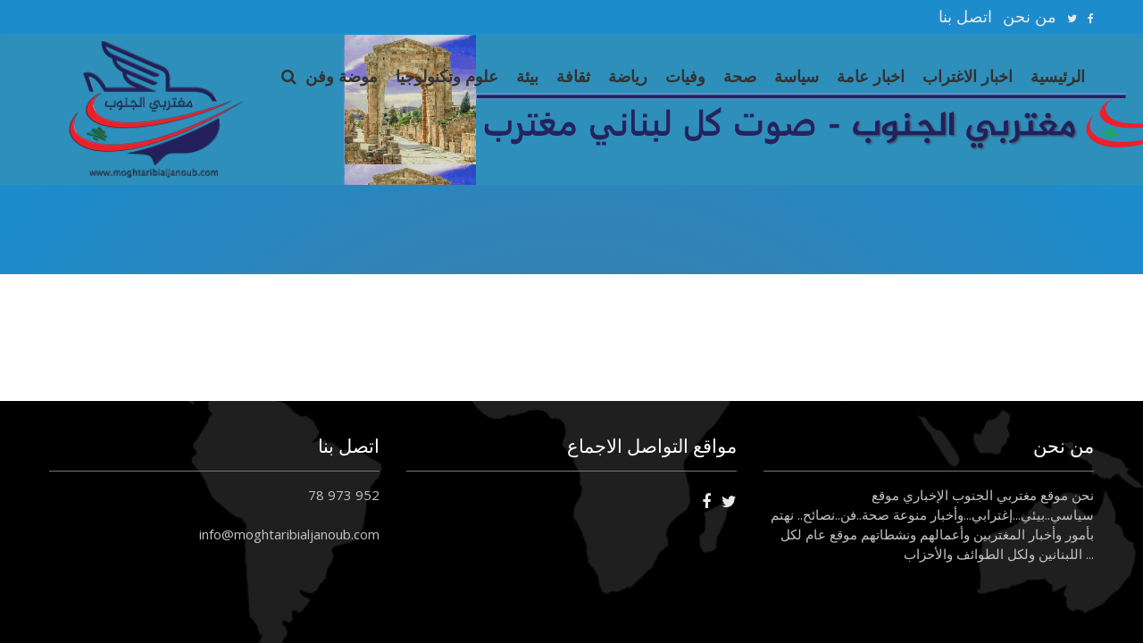

--- FILE ---
content_type: text/html; charset=UTF-8
request_url: https://moghtaribialjanoub.com/category?type=%EF%BF%BD%EF%BF%BD%EF%BF%BD%EF%BF%BD%EF%BF%BD%EF%BF%BD%EF%BF%BD%EF%BF%BD%EF%BF%BD%EF%BF%BD%20%EF%BF%BD%EF%BF%BD%EF%BF%BD%EF%BF%BD%EF%BF%BD%EF%BF%BD%EF%BF%BD%EF%BF%BD&OFFSET=554
body_size: 2253
content:
<!DOCTYPE html>
<html xmlns="http://www.w3.org/1999/xhtml" lang="zxx">

<head>

    <meta charset="UTF-8">
    <meta name="viewport" content="width=device-width, initial-scale=1">

    <title>مغتربي الجنوب</title>
    <!-- Favicon -->
    <link rel="shortcut icon" type="image/x-icon" href="images/favicon.png">
    <!-- Bootstrap core CSS -->
    <link href="css/bootstrap.min.css" rel="stylesheet" type="text/css">
    <!--Custom CSS-->
    <link href="css/style.css" rel="stylesheet" type="text/css">
    <!--Plugin CSS-->
    <link href="css/plugin.css" rel="stylesheet" type="text/css">
    <!--Font Awesome-->
    <link rel="stylesheet" href="https://cdnjs.cloudflare.com/ajax/libs/font-awesome/4.7.0/css/font-awesome.min.css">
</head>
<body>

    <!-- Header -->
        <!-- Header -->


<div style="width: 100%">
						
							
						
						</div>

<header>
        <div class="upper-head clearfix">
            <div class="container">
                <div class="header-date">

                </div>
                <ul dir="rtl" class="header-social-links pull-right">
                    <li><a target="_blank" href="https://www.facebook.com/moghtaribialjanoub/?modal=admin_todo_tour"><i class="fa fa-facebook" aria-hidden="true"></i></a></li>
                    <li><a target="_blank" href="https://twitter.com/moghtaribin"><i class="fa fa-twitter" aria-hidden="true"></i></a></li>
                    					
					 <li>
                         <a style="font-size: 18px" href="about.php">من نحن </a>
                    </li>
					
					 <li>
                       <a style="font-size: 18px" href="contact.php">اتصل بنا</a>
                    </li>

                </ul>
            </div>
        </div>
    </header>
    <!-- Header Ends -->

    <!-- Navigation Bar -->
    <div    class="navigation">
        <div  class="container">
            <div  class="navigation-content">
                <div   class="header_menu">
                    <!-- start Navbar (Header) -->
                    <nav    class="navbar navbar-default navbar-sticky-function navbar-arrow">
                        <div class="logo pull-left">
                            <a href="index.php"><img style="width: 240px" alt="Image" src="images/logo1.png" ></a>
                        </div>
                        <div id="navbar" class="navbar-nav-wrapper pull-right">

                            <ul class="nav navbar-nav" id="responsive-menu">

                                <li >
                                    <a href="index.php">الرئيسية </a>

                                </li>

								


                                <li>
                                    <a href="category?type=اخبار الاغتراب"> اخبار الاغتراب </a>

                                </li>
								
								 <li>
                         <a href="category?type=اخبار عامة">    اخبار عامة </a>

                                </li>

								 <li>
                                    <a href="category?type=سياسة">  سياسة  </a>

                                </li>

								 <li>
                                    <a href="category?type=صحة">  صحة  </a>

                                </li>
 <li>
                                    <a href="category?type=وفيات">  وفيات  </a>

                                </li>
								
								
								 <li>
                                    <a href="category?type=رياضة">  رياضة  </a>

                                </li>

								 <li>
                                    <a href="category?type=ثقافة">  ثقافة  </a>

                                </li>

								 <li>
                                    <a href="category?type=بيئة">  بيئة  </a>

                                </li>

								 <li>
                                    <a href="category?type=علوم وتكنولوجيا">   علوم وتكنولوجيا      </a>

                                </li>



                                <li>
                                    <a href="category?type=موضة وفن">موضة وفن </a>
                                </li>
                                <li>
                                    <a id="searchtoggl" class="searchtoggle"><i class="fa fa-search" aria-hidden="true"></i></a>
                                </li>
                            </ul>
                        </div><!--/.nav-collapse -->
                        <div id="slicknav-mobile"></div>
                    </nav>
                </div>
                <div id="searchbar" class="searchbar">
                    <form action="search" method="get">
                        <div class="form-group">
                            <input type="text" class="form-control" name="key"id="search" placeholder="ابحث">
                            <a href="#"><span class="search_btn"><i class="fa fa-search" aria-hidden="true"><input type="submit"  ></i></span></a>
                        </div>
						
						
						
                    </form>
                </div>
            </div>
        </div>
    </div>
    <!-- Navigation Bar Ends -->
    <!-- Header Ends -->

    <!-- Navigation Bar -->

    <!-- Navigation Bar Ends -->

    <!-- Breadcrumb -->
    <div class="breadcrumb_wrapper">
        <div class="container">
            <div class="breadcrumb-content">

            </div>
        </div>
    </div>
    <!-- Breadcrumb Ends -->

    <!-- Listing -->
    <section class="blog-list grid-list">
        <div class="container">
            <div class="row">



                <div class="col-sm-12">
                    <div class="pagination">
                        <ul class="pagination">
                       



                        </ul>
                    </div>
                </div>
            </div>
        </div>
    </section>
    <!-- Listing Ends -->

    <!-- Footer -->
     <footer>
        <div class="footer-content">
            
            <div class="footer-content">
                <div class="container">
                    <div class="row">
                        <div class="col-sm-4 col-xs-12">
                            <div class="about">
                                <h3 align="right">من نحن</h3>
                                <p align="right">نحن موقع مغتربي الجنوب الإخباري
موقع سياسي..بيئي...إغترابي...وأخبار منوعة 
صحة..فن..نصائح..
نهتم بأمور  وأخبار المغتربين وأعمالهم ونشطاتهم 
موقع عام لكل اللبنانين ولكل الطوائف والأحزاب ...</p>
                               
                            </div>
                        </div>
                       <div class="col-sm-4 col-xs-12">
                            <div class="about">
                                <h3 align="right">مواقع التواصل الاجماع </h3>
                                <p align="right"></p>
                                <ul style="float: right" class="header-social-links">
                                    <li><a target="_blank" href="https://www.facebook.com/moghtaribialjanoub"><i class="fa fa-facebook" aria-hidden="true"></i></a></li>
                                    <li><a target="_blank" href="https://twitter.com/moghtaribin"><i class="fa fa-twitter" aria-hidden="true"></i></a></li>
                                   
                                </ul>
                            </div>
                        </div>
						
						
                        <div class="col-sm-4 col-xs-12">
                            <div class="about">
                                <h3 align="right">اتصل بنا </h3>
                                <p align="right">78 973 952 <br/><br/> info@moghtaribialjanoub.com</p>
                               
                            </div>
                        </div>
                    </div>
                </div>
            </div>
            <div class="footer-copyright">
                <div class="container">
                    <div class="copyright-content text-center">
                        <span>Copyright © 2018- All Rights reserved   - Powered by  <a target="_blank" href="http://vastlb.com/"><img style="width: 100px; border-radius: 10px" src="images/vlogo.jpg"  ></a> </span>
                    </div>
                </div>
            </div>
        </div>
        <div class="overlay"></div>
    </footer>    <!-- Footer Ends -->

    <!-- back to top start -->
    <div id="back-to-top">
        <a href="#"></a>
    </div>

    <!-- *Scripts* -->
    <script src="js/jquery-3.3.1.min.js"></script>
    <script src="js/bootstrap.min.js"></script>
    <script src="js/plugin.js"></script>
    <script src="js/main.js"></script>
</body>
</html>
